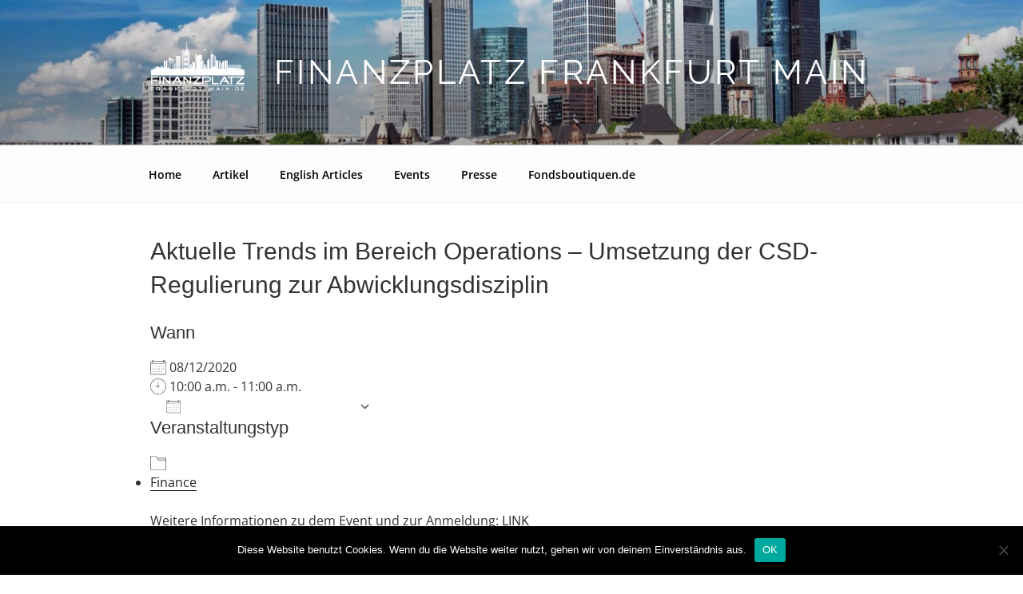

--- FILE ---
content_type: text/css
request_url: https://finanzplatz-frankfurt-main.de/wp-content/uploads/so-css/so-css-twentyseventeen.css?ver=1639080490
body_size: 80
content:
.widget ul li li {
  text-align: left;
  padding-left: 0px;
}

.rpwwt-post-title {
  text-decoration: none;
  font-style: normal;
  font-weight: bold;
}

.site-footer .widget-area ul li a {
  font-weight: bold;
}

.single .byline {
  display: none;
}

.site-info {
  width: 60vmax;
}

.blocks-gallery-grid {
  width: 60vmax;
}